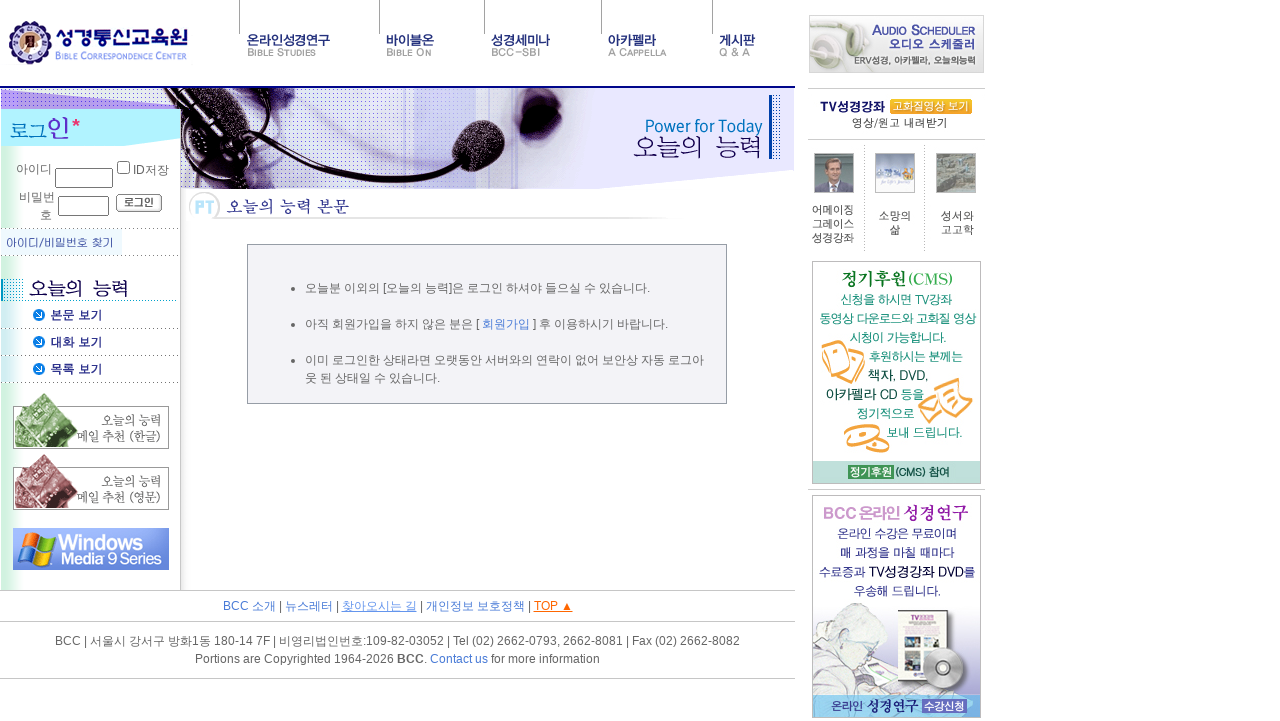

--- FILE ---
content_type: text/html
request_url: http://old.bible.kr/BCC/power/power_content_view.php?item=body&view_date=2004-05-22
body_size: 19333
content:
<HTML>
	<HEAD>
		<TITLE>▒ BIBLE.KR - BCC(성경통신교육원) ▒ </TITLE>
		<META http-equiv=Content-Type content="text/html; charset=euc-kr">
		<LINK rel='stylesheet' href="../conf/common_css.css" type='text/css'>
		<!--2006-02-06
		<SCRIPT LANGUAGE='JavaScript' SRC='../conf/common.js'></SCRIPT>
		-->
		<SCRIPT LANGUAGE='JavaScript' SRC='../conf/common_menulayer.js'></SCRIPT>
		<SCRIPT LANGUAGE='JavaScript' SRC='../conf/common_login.js'></SCRIPT>
<SCRIPT LANGUAGE='JavaScript' SRC='../conf/common.js'></SCRIPT>
	</HEAD>
	<BODY bgcolor='#FFFFFF' text='#333333' leftmargin='0' topmargin='0' marginwidth='0' marginheight='0' onLoad="idCheck()" oncontextmenu='alert("로그인 후 사용하십시오. \n&nbsp;&nbsp;Please login first.");return false;' ondragstart='return false'  onselectstart='return false'>
				<!--2006-01-20-->
				<TABLE width='795' CELLPADDING='0' CELLSPACING='0' BORDER='0' valign=top>
					<TR>
						<TD valign=top><!--2006-01-20-->
							<TABLE width='795' CELLPADDING='0' CELLSPACING='0' BORDER='0'>
								<TR>
									<TD width=189><A href='http://old.bible.kr' target='_parent'><IMG src='../images/logo.gif' width=189 height=86 border=0></A></TD>
									<TD width=606 align=right>





<table CELLPADDING='0' CELLSPACING='0' BORDER='0'>
<tr>
<td height='86'>
<img src='../images/top/main_menu1-1.gif' width='143' height='86' border='0' id='MENU1' style='filter:blendTrans(duration=0.1)' usemap='#imgmap1' name='MENU1' onmouseover="this.src='../images/top/main_menu1-2.gif';" onmouseout="this.src='../images/top/main_menu1-1.gif'">
<map name='imgmap1'>
<!--	<area alt='' title='온라인성경연구' shape='rect' coords='50,5,150,34' href=''>-->
	<area alt='' title='Online Bible Studies' shape='rect' coords='50,35,110,50' href='../study/study_list.php?list_id=1' onmouseover="document.getElementById('MENU1').src='../images/top/main_menu1-2.gif';" onmouseout="document.getElementById('MENU1').src='../images/top/main_menu1-1.gif'">
	<area alt='' title='TV Bible Studies' shape='rect' coords='50,50,110,65' href='../video/video_list.php?list_id=38' onmouseover="document.getElementById('MENU1').src='../images/top/main_menu1-2.gif';" onmouseout="document.getElementById('MENU1').src='../images/top/main_menu1-1.gif'">
	<area alt='' title='e-Library' shape='rect' coords='50,65,110,80' href='../library/lib_online_list.php?code=bible&span_id=menu01' onmouseover="document.getElementById('MENU1').src='../images/top/main_menu1-2.gif';" onmouseout="document.getElementById('MENU1').src='../images/top/main_menu1-1.gif'">
</map> 
</td>
<td height='86'>
<img src='../images/top/main_menu2-1.gif' width='105' height='86' border='0' id='MENU2' style='filter:blendTrans(duration=0.1)' usemap='#imgmap2' name='MENU2' onmouseover="this.src='../images/top/main_menu2-2.gif'" onmouseout="this.src='../images/top/main_menu2-1.gif'">
<map name='imgmap2'>
<!--	<area alt='' title='바이블온' shape='rect' coords='47,5,110,34' href=''>-->
	<area alt='' title='Easy-to-Read Version' shape='rect' coords='47,35,110,50' href='../erv/' onmouseover="document.getElementById('MENU2').src='../images/top/main_menu2-2.gif';" onmouseout="document.getElementById('MENU2').src='../images/top/main_menu2-1.gif'">
	<area alt='' title='Power for Today' shape='rect' coords='47,50,110,65' href='../power/power_content_view.php?item=body' onmouseover="document.getElementById('MENU2').src='../images/top/main_menu2-2.gif';" onmouseout="document.getElementById('MENU2').src='../images/top/main_menu2-1.gif'">
	<area alt='' title='Bible Studies for Kids' shape='rect' coords='47,65,110,80' href='../kids/kids_story_intro.php?span_id=menu01' onmouseover="document.getElementById('MENU2').src='../images/top/main_menu2-2.gif';" onmouseout="document.getElementById('MENU2').src='../images/top/main_menu2-1.gif'">
</map> 
</td>
<td height='86'>
<img src='../images/top/main_menu3-1.gif' width='116' height='86' border='0' id='MENU3' style='filter:blendTrans(duration=0.1)' usemap='#imgmap3' name='MENU3' onmouseover="this.src='../images/top/main_menu3-2.gif'" onmouseout="this.src='../images/top/main_menu3-1.gif'">
<map name='imgmap3'>
<!--	<area alt='' title='성경세미나' shape='rect' coords='47,5,122,34' href=''>-->
	<area alt='' title='About BCC' shape='rect' coords='47,35,122,50' href='../about.php' onmouseover="document.getElementById('MENU3').src='../images/top/main_menu3-2.gif';"  onmouseout="document.getElementById('MENU3').src='../images/top/main_menu3-1.gif'">
	<area alt='' title='BCC-Seoul Bible Institute' shape='rect' coords='47,50,122,65' href='../sibi/sibi_intro.php' onmouseover="document.getElementById('MENU3').src='../images/top/main_menu3-2.gif';"  onmouseout="document.getElementById('MENU3').src='../images/top/main_menu3-1.gif'">
	<area alt='' title='BCC Winter School' shape='rect' coords='47,65,122,80' href='../winter_school/wschool_intro.php' onmouseover="document.getElementById('MENU3').src='../images/top/main_menu3-2.gif';" onmouseout="document.getElementById('MENU3').src='../images/top/main_menu3-1.gif'">
</map> 
</td>
<td height='86'>
<img src='../images/top/main_menu4-1.gif' width='123' height='86' border='0' id='MENU4' style='filter:blendTrans(duration=0.1)' usemap='#imgmap4' name='MENU4' onmouseover="this.src='../images/top/main_menu4-2.gif'" onmouseout="this.src='../images/top/main_menu4-1.gif'">
<map name='imgmap4'>
<!--	<area alt='' title='아카펠라' shape='rect' coords='48,5,120,34' href=''>-->
	<area alt='' title='A Capella Songs' shape='rect' coords='48,35,120,50' href='../acappella/acappella_list.php?code=E01' onmouseover="document.getElementById('MENU4').src='../images/top/main_menu4-2.gif';" onmouseout="document.getElementById('MENU4').src='../images/top/main_menu4-1.gif'">
	<area alt='' title='Share U Created A Capella Songs' shape='rect' coords='48,50,120,65' onmouseover="document.getElementById('MENU4').src='../images/top/main_menu4-2.gif';" onmouseout="document.getElementById('MENU4').src='../images/top/main_menu4-1.gif'">
	<area alt='' title='e-Cards' shape='rect' coords='48,65,120,80' href='../card/card_list.php?code=song' onmouseover="document.getElementById('MENU4').src='../images/top/main_menu4-2.gif';" onmouseout="document.getElementById('MENU4').src='../images/top/main_menu4-1.gif'">
</map> 
</td>
<td height='86'>
<img src='../images/top/main_menu5-1.gif' width='119' height='86' border='0' id='MENU5' style='filter:blendTrans(duration=0.1)' usemap='#imgmap5' name='MENU5' onmouseover="this.src='../images/top/main_menu5-2.gif'" onmouseout="this.src='../images/top/main_menu5-1.gif'">
<map name='imgmap5'>
<!--	<area alt='' title='게시판' shape='rect' coords='36,5,96,34' href=''>-->
	<area alt='' title='Questions & Answers' shape='rect' coords='36,35,96,50' href='../board/bibleqna_list.php' onmouseover="document.getElementById('MENU5').src='../images/top/main_menu5-2.gif';" onmouseout="document.getElementById('MENU5').src='../images/top/main_menu5-1.gif'">
	<area alt='' title='Message Board' shape='rect' coords='36,50,96,65' href='../databoard/bbs_list.php?bd_code=freeboard' onmouseover="document.getElementById('MENU5').src='../images/top/main_menu5-2.gif';" onmouseout="document.getElementById('MENU5').src='../images/top/main_menu5-1.gif'">
	<area alt='' title='My Scrapbook' shape='rect' coords='36,65,96,80' onmouseover="document.getElementById('MENU5').src='../images/top/main_menu5-2.gif';" onmouseout="document.getElementById('MENU5').src='../images/top/main_menu5-1.gif'">
</map> 
</td>
</tr></table>


									</TD>
								</TR>
<TR><TD bgColor='#00068b' height=2 colspan=2></TD></TR>
<TR><TD colspan=2 width=100% align=center cellpadding=0 cellspacing=0 valign=top>
<TABLE width=792 align=center cellpadding=0 cellspacing=0>
<TR>
    <TD width='179' background='../images/submenu_bg.gif' valign=top><IMG src='../images/power/power_login.gif'>
<FORM method=post name=login action='/BCC/power/power_content_view.php' onSubmit='return CheckLogin()' style='margin:2; padding:2;'>
<INPUT type=hidden name=login value='ok'>
<TABLE border=0 cellPadding=0 cellSpacing=0 width='100%'>
<TR>
    <TD height=30 width=55 align=right>아이디&nbsp;</TD>
    <TD height=30 width=55>&nbsp;<INPUT type=text maxLength=15 name=userid size=6 style='font-size:9pt;' tabindex=1></TD>
    <TD height=30 width=64><INPUT type='Checkbox' name='idsave' onclick='warningMsg();' align='absmiddle' tabindex=4>ID저장</TD></TR>
<TR>
    <TD height=30 align=right>비밀번호&nbsp;</TD>
    <TD height=30>&nbsp;<INPUT type=password maxLength=15 name=userpw size=5 style='font-size:9pt;' tabindex=2></TD>
    <TD height=30>&nbsp;<INPUT type=image height=18 src='../images/button_login.gif' width=46 tabindex=3></TD></TR>
</TABLE>
</FORM>
<TABLE border=0 cellPadding=0 cellSpacing=0 width='100%'>
<TR><TD colspan=2 height=1 background='../images/vertical_line.gif'></TD></TR>
<TR><!--TD align=right><A href='../user/user_join.php' onfocus=this.blur()><IMG src='../images/member_join.gif' border=0></a></TD-->
	<TD><A href='../user/search_myinfo.php' onfocus=this.blur()><IMG src='../images/id_search.gif' border=0></a></TD></TR>
<TR><TD colspan=2 height=1 background='../images/vertical_line.gif'></TD></TR>
</TABLE>
<TABLE style='text-align:justify;' width=179 border=0 cellpadding='0' cellspacing='0'>
<TR><TD height=22></TD></TR>
<TR><TD height=24><IMG src='../images/power/power_title.gif'></TD></TR>
<TR><TD><A href='../power/power_content_view.php?item=body' onfocus=this.blur()><IMG src='../images/power/power_menu01.gif' border=0></A></TD></TR>
<TR><TD background='../images/submenu_line.gif' height=1></TD></TR>
<TR><TD><A href='../power/power_content_view.php?item=dv' onfocus=this.blur()><IMG src='../images/power/power_menu02.gif' border=0></A></TD></TR>
<TR><TD background='../images/submenu_line.gif' height=1></TD></TR>
<TR><TD><A href='../power/power_calendar.php?item=body&view_month=' onfocus=this.blur()><IMG src='../images/power/power_menu04.gif' border=0></A></TD></TR>
<TR><TD background='../images/submenu_line.gif' height=1></TD></TR>
<!--<TR><TD height=10></TD></TR>
<TR><TD height=150 align=center><A href='../donation/don_goods_detail.php?g_div=BOOK&g_code=PFT365'><IMG src='../images/pft_cover.jpg' width=140 border=0></a></TD></TR>
<TR><TD align=center><A href='../donation/don_goods_detail.php?g_div=BOOK&g_code=PFT365'><IMG border=0 src='../images/book_proposal.gif'></A></TD></TR>2009년 6월 2일 삭제-->
<TR><TD height=10></TD></TR>
<TR><TD align=center><IMG src='../images/power/power_banner01.gif' class='hand' onClick="javascript:window.open('../power/power_mail_form.php?view_date=2004-05-22&try=kr', 'mailer_window', 'toolbar=no,scrollbars=yes,directories=no,status=no,menubar=no,resizable=no,left=400,top=5,width=482,height=640')";></TD></TR>
<TR><TD height=5></TD></TR>
<TR><TD align=center><IMG src='../images/power/power_banner02.gif' class='hand' onClick="javascript:window.open('../power/power_mail_form.php?view_date=2004-05-22&try=en', 'mailer_window', 'toolbar=no,scrollbars=yes,directories=no,status=no,menubar=no,resizable=no,left=400,top=5,width=482,height=640')";></TD></TR>
<TR><TD height=18></TD></TR>
<TR><TD align=center><A 
href='http://www.microsoft.com/windows/windowsmedia/download/default.asp' target='_blank'><IMG src='../images/ban_winmedia.gif' border=0></A></TD></TR>
<TR><TD height=20></TD></TR></TABLE>
</TD>
<TD width='611' valign=top background='../images/basic_bg.gif' align=center><IMG src='../images/power/power_img.gif' border=0>
		<TABLE width='100%' border='0' cellspacing='0' cellpadding='0' valign=top>
			<TR>
				<TD>&nbsp;&nbsp;<IMG src='../images/power/power_head01.gif'></TD></TR>
		</TABLE>
<BR>
<TABLE border=0 width=480 align=center cellpadding=1 cellspacing=1 bgcolor='#969DA6'>
<TR><TD width=480 bgcolor='#F3F3F7' align=center>
    <TABLE width=450>
    <TR><TD><BR>
	<UL>
		<LI>오늘분 이외의 [오늘의 능력]은 로그인 하셔야 들으실 수 있습니다. <BR><BR>
		<LI>아직 회원가입을 하지 않은 분은 [ <A href='../user/user_join.php' class='text_td'>회원가입</a> ] 후 이용하시기 바랍니다. <BR><BR>
		<LI>이미 로그인한 상태라면 오랫동안 서버와의 연락이 없어 보안상 자동 로그아웃 된 상태일 수 있습니다.
	</UL> </TD></TR>
	</TABLE></TD></TR>
</TABLE><BR>
							</TD>
						</TR>
					</TABLE>
				</TD>
			</TR>
			<TR>
				<TD colspan=2 height=1 bgColor='#c6c6c6'></TD></TR>
			<TR>
				<TD colspan=2 height=30  align=center>
					<A href='../about.php' class='text_td'>BCC 소개</FONT></A> | 
					<A href='../news_letter/news_list.php' class='text_td'>뉴스레터</A> | 
					<A href ='http://old.bible.kr/BCC/maps.php'><FONT color='#6495ed'>찾아오시는 길</FONT></A> | 
					<A href='../security.php' class='text_td'>개인정보 보호정책</A> |
					<A href='#top'><FONT color='#ff6600'>TOP ▲</FONT></A></TD>
			</TR>
			<TR><TD colspan=2 height=1 bgColor='#c6c6c6'></TD></TR>
			<TR><TD colspan=2 height=10></TD></TR>
			<TR><TD colspan=2 width='790' align=center>
					BCC | 서울시 강서구 방화1동 180-14 7F | 비영리법인번호:109-82-03052 | Tel (02) 2662-0793, 2662-8081 | Fax (02) 2662-8082<BR>
				Portions are Copyrighted 1964-2026 <b>BCC</b>. <A href='#' onClick="javascript:window.open('../webmaster_mail.php','bccMail','toolbar=no,scrollbars=no,directories=no,status=no,menubar=no,resizable=no,left=0,top=0,width=640,height=550');" class='text_td'>Contact us</A> for more information </TD></TR>
			<TR>
					<TD height=10  colspan='2'></TD></TR>
			<TR><TD colspan=2 height=1 bgColor='#c6c6c6'></TD></TR>
		</TABLE>
		</TD>
		<TD valign=top>
			<TABLE cellspacing='0' cellpadding='0' border='0' width=190>
				<TR height=15>
					<TD></TD>
					<TD></TD>
				</TR>
				<TR valign=top>
					<TD width=5></TD>
					<TD>
						<TABLE cellspacing='0' cellpadding='0' border='0' width='100%'>
							<!--
							<TR align=center bgcolor='#CCCCCC'  height=1>
								<TD colspan=3 align=center>
								</TD>
							</TR>
							<TR align=center height=5>
								<TD colspan=3 align=center>
								</TD>
							</TR>
							-->
			<!-- 오디오 스케줄러 -->
							<TR align=center>
								<TD colspan=3 align=center><a href='#' onclick="alert('로그인 후 사용하십시오. \n&nbsp;&nbsp;Please login first.');"><IMG SRC = '../images/main/main_player_banner.jpg' border=0></A>						</TD>
							</TR>
							<TR align=center height=15>
								<TD colspan=3 align=center>
								</TD>
							</TR>
							<TR align=center bgcolor='#CCCCCC'  height=1>
								<TD colspan=3 align=center>
								</TD>
							</TR>
							<TR align=center height=5>
								<TD colspan=3 align=center>
								</TD>
							</TR>
			<!-- 우측 여백 TV 성경강좌 동영상 배너 -->
							<TR align=center>
								<TD colspan=3 align=center><A HREF='#' onClick="VideoPlayer('kind=31&title=그리스도인의 사명 (13/13)&view=ag_1118.wmv&quality=&chapter=13', '..')"><IMG SRC = '../images/main/R_extention_top.gif' border=0></A>
								</TD>
							</TR>
							<TR align=center height=5>
								<TD colspan=3 align=center>
								</TD>
							</TR>
							<TR align=center bgcolor='#CCCCCC'  height=1>
								<TD colspan=3 align=center>
								</TD>
							</TR>
							<TR align=center height=5>
								<TD colspan=3 align=center>
								</TD>
							</TR>
							<TR align=center>
								<TD>
									<A href='../video/video_list.php?list_id=36'><IMG SRC = '../images/main/R_extention_01.gif' border=0></A>
								</TD>
								<TD>
									<A href='../video/video_list.php?list_id=51'><IMG SRC = '../images/main/R_extention_02.gif' border=0></A>
								</TD>
								<TD>
									<A href='../video/video_list.php?list_id=41'><IMG SRC = '../images/main/R_extention_03.gif' border=0></A>
								</TD>
							</TR>
							<TR align=center height=5>
								<TD colspan=3 align=center>
								</TD>
							</TR>
<!-- 메일링 리스트 신청 해지 -->

							<TR>
								<TD colspan=3 align=center height=5 >
									<!--#test-->
								</TD>
							</TR>		
							<TR align=center>
								<TD colspan=3>
<!-- CMS 정기 후원 배너 --> 
									<TABLE WIDTH=169 BORDER=0 CELLPADDING=0 CELLSPACING=0>
										<TR>
											<TD>
												<A href='../donation/don_apply.php'><IMG SRC='../images/main/banner_cms.jpg' WIDTH=169 HEIGHT=223 BORDER=0></TD></A>
										</TR>
									</TABLE>
									
									<!-- 잠시 가려둠
									<TABLE WIDTH=169 BORDER=0 CELLPADDING=0 CELLSPACING=0>
										<TR>
											<TD COLSPAN=3>
												<IMG SRC='../images/main/banner_cms_01.gif' WIDTH=169 HEIGHT=196 ALT=''></TD>
										</TR>
										<TR>
											<TD>
												<IMG SRC='../images/main/banner_cms_02.gif' WIDTH=8 HEIGHT=20 ALT=''></TD>
											<TD>
												<A href='../donation/don_apply.php'><IMG SRC='../images/main/banner_cms_03.gif' WIDTH=153 HEIGHT=20 BORDER=0></TD></A>
											<TD>
												<IMG SRC='../images/main/banner_cms_04.gif' WIDTH=8 HEIGHT=20 ALT=''></TD>
										</TR>
										<TR>
											<TD COLSPAN=3>
												<IMG SRC='../images/main/banner_cms_05.gif' WIDTH=169 HEIGHT=7 ALT=''></TD>
										</TR>
									</TABLE>
									-->

								</TD>
							</TR>
							<TR align=center height=5>
								<TD colspan=3 align=center>
								</TD>
							</TR>
							<TR align=center bgcolor='#CCCCCC'  height=1>
								<TD colspan=3 align=center>
								</TD>
							</TR>
							<TR align=center height=5>
								<TD colspan=3 align=center>
								</TD>
							</TR>
						</TABLE>
					</TD>
				</TR>
				
<!-- 온라인 성경 연구 배너 -->
				<TR>
					<TD width=20></TD>
					<TD align=center>
						<TABLE WIDTH=169 BORDER=0 CELLPADDING=0 CELLSPACING=0>
										<TR>
											<TD>
												<A href='../study/bible_study_intro.php'><IMG SRC='../images/main/banner_bs.jpg' WIDTH=169 HEIGHT=223 BORDER=0></TD></A>
										</TR>
						</TABLE>								

						<!-- 동영상 추천 메일
						<TABLE WIDTH=169 BORDER=0 CELLPADDING=0 CELLSPACING=0>
							<TR>
								<TD>
									<IMG SRC='../images/main/tv_email_01.gif' WIDTH=169 HEIGHT=18 ALT=''></TD>
							</TR>
							<TR>
								<TD>
									<IMG SRC='../images/main/tv_email_02.gif' WIDTH=169 HEIGHT=78 ALT=''></TD>
							</TR>
							<TR>
								<TD>
									<IMG SRC='../images/main/tv_email_03.gif' WIDTH=169 HEIGHT=95 ALT=''></TD>
							</TR>
							<TR>
								<TD>
									<A href='#' onClick="javascript:window.open('../video/video_mail_view.php?kind=37','mailer_window', 'toolbar=no,scrollbars=no,directories=no,status=no,menubar=no,resizable=no,left=400,top=5,width=500,height=513');"><IMG SRC='../images/main/tv_email_04.gif' WIDTH=169 HEIGHT=32 border=0></A></TD>
							</TR>
							<TR>
								<TD>
									<IMG SRC='../images/main/tv_email_05.gif' WIDTH=169 HEIGHT=6></TD>
							</TR>
						</TABLE>
						--->

					</TD>
				</TR>
			</TABLE>
		</TD>
	</TR>
</TABLE>
<script language=javascript type='text/javascript'>
function Unity_Audio_Player(s_count){
	if(s_count>0){
		window.open('..','Unity_Audio_Player','location=no,toolbar=no,scrollbars=no,status=no,resizable=no,directories=no,menubar=no,width=302,height=102');
	}else{
		alert('통합 오디오 플레이어를 설정하십시오.');
		document.location.href='../user/user_schedulers.php';
	}
}
</script>
<script src='http://www.google-analytics.com/urchin.js' type='text/javascript'>
</script>
<script type='text/javascript'>
_uacct = 'UA-3136700-1';
urchinTracker();
</script>
</BODY>
</HTML>

--- FILE ---
content_type: text/css
request_url: http://old.bible.kr/BCC/conf/common_css.css
body_size: 10262
content:
td {
	font-family: "Arial","굴림","verdana";
	font-size: 12px;
	line-height: 14pt;
	color: #666666;
}
BODY 
{
    scrollbar-face-color: #F8F8F9; scrollbar-shadow-color: #DADAF2; 
	scrollbar-highlight-color: #DADAF2; scrollbar-3dlight-color: #FFFFFF; 
	scrollbar-darkshadow-color: #F8F8F9; scrollbar-track-color: #FFFFFF; 
	scrollbar-arrow-color: #DADAF2 
}
@font-face {
	font-family: verdana;
	font-style:  normal;
	font-weight: normal;
	src: url(http://old.bible.kr/BCC/conf/VERDANA0.eot);
}

A:link    {FONT-size:12px; TEXT-DECORATION:underline; font-family: "Arial", "verdana","굴림"; color:#666666}
A:visited {FONT-size:12px; TEXT-DECORATION:underline; font-family: "Arial", "verdana","굴림"; color:#666666}
A:active  {FONT-size:12px; TEXT-DECORATION:underline; font-family: "Arial", "verdana","굴림"; color:#666666}
A:hover   {FONT-size:12px; TEXT-DECORATION:underline; font-family: "Arial", "verdana","굴림"; color:#497BD7}

.text_td { TEXT-DECORATION:none; font-family: "Arial", "굴림", "verdana"; font-size: 12px; color: #666666; line-height: 14pt; }
.text_td:link { TEXT-DECORATION:none; font-family: "Arial", "굴림", "verdana"; color:#497BD7; line-height: 14pt; }
.text_td:active { TEXT-DECORATION:none; font-family: "Arial", "굴림", "verdana"; color:#497BD7; line-height: 14pt; }
.text_td:visited { TEXT-DECORATION:none; font-family: "Arial", "굴림", "verdana"; color:#497BD7; line-height: 14pt; }
.text_td:hover {TEXT-DECORATION:underline;font-family: "Arial", "굴림", "verdana";  color:#497BD7; line-height: 14pt; }

.text_j { TEXT-DECORATION:none;font-family:"Arial","굴림","verdana";font-size: 12px; color:#666666; line-height:16pt; text-align:justify;}
.text_j:link { TEXT-DECORATION:none;font-family: "Arial", "굴림", "verdana"; color:#666666; line-height: 16pt; text-align:justify; }
.text_j:active { TEXT-DECORATION:none; font-family: "Arial", "굴림", "verdana"; color:#666666; line-height: 16pt; text-align:justify; }
.text_j:visited { TEXT-DECORATION:none; font-family: "Arial", "굴림", "verdana"; color:#666666; line-height: 16pt; text-align:justify; }
.text_j:hover {TEXT-DECORATION:underline; font-family: "Arial", "굴림", "verdana"; color:#497BD7; line-height: 16pt; text-align:justify; }

.main_j { TEXT-DECORATION:none;font-family:"돋움","Arial","verdana";font-size: 12px; color:#666666; line-height:14pt; text-align:justify;}
.main_j:link { TEXT-DECORATION:none;font-family: "돋움","Arial", "verdana"; color:#666666; line-height: 14pt; text-align:justify; }
.main_j:active { TEXT-DECORATION:none; font-family: "돋움","Arial", "verdana"; color:#666666; line-height: 14pt; text-align:justify; }
.main_j:visited { TEXT-DECORATION:none; font-family: "돋움","Arial", "verdana"; color:#666666; line-height: 14pt; text-align:justify; }
.main_j:hover {TEXT-DECORATION:underline; font-family: "돋움","Arial", "verdana"; color:#497BD7; line-height: 14pt; text-align:justify; }

.text_m { TEXT-DECORATION:none; font-family: Arial, verdana, Helvetica, sans-serif; font-size:12px; color: #333333; font-weight:bold; }
.text_m:link { TEXT-DECORATION:none; font-family: Arial, verdana, Helvetica, sans-serif; color:#333333; font-weight:bold; }
.text_m:active { TEXT-DECORATION:none; font-family: Arial, verdana, Helvetica, sans-serif; color:#333333; font-weight:bold; }
.text_m:visited { TEXT-DECORATION:none; font-family: Arial, verdana, Helvetica, sans-serif; color:#333333; font-weight:bold; }
.text_m:hover {TEXT-DECORATION:underline; font-family: Arial, verdana, Helvetica, sans-serif; color:#497BD7; font-weight:bold; }

.text_b { TEXT-DECORATION:none; font-family: Arial, verdana, Helvetica, sans-serif; font-size:15px; color: #333333; font-weight:bold; }
.text_b:link { TEXT-DECORATION:none; font-family: Arial, verdana, Helvetica, sans-serif; color:#333333; font-weight:bold; }
.text_b:active { TEXT-DECORATION:none; font-family: Arial, verdana, Helvetica, sans-serif; color:#333333; font-weight:bold; }
.text_b:visited { TEXT-DECORATION:none; font-family: Arial, verdana, Helvetica, sans-serif; color:#333333; font-weight:bold; }
.text_b:hover {TEXT-DECORATION:underline; font-family: Arial, verdana, Helvetica, sans-serif; color:#497BD7; font-weight:bold; }

.text_study { font-family: "Arial", "굴림", "verdana"; font-size: 12px; color: #1e8c9d; line-height: 18px; text-align:justify; }
.text_study:link { TEXT-DECORATION:none; font-family: "Arial", "굴림", "verdana";  color:#1e8c9d; text-align:justify; }
.text_study:active { TEXT-DECORATION:none; font-family: "Arial", "굴림", "verdana";  color:#1e8c9d; text-align:justify; }
.text_study:visited { TEXT-DECORATION:none; font-family: "Arial", "굴림", "verdana";  color:#1e8c9d; text-align:justify; }
.text_study:hover {TEXT-DECORATION:underline; font-family: "Arial", "굴림", "verdana";  color:#497BD7; text-align:justify; }

.text_brown { font-family: "Arial", "굴림", "verdana"; font-size: 12px; color: #996633; line-height: 18px; }
.text_brown:link { TEXT-DECORATION:none; font-family: "Arial", "굴림", "verdana";  color:#996633;}
.text_brown:active { TEXT-DECORATION:none; font-family: "Arial", "굴림", "verdana";  color:#996633; }
.text_brown:visited { TEXT-DECORATION:none; font-family: "Arial", "굴림", "verdana";  color:#996633; }
.text_brown:hover {TEXT-DECORATION:underline; font-family: "Arial", "굴림", "verdana";  color:#497BD7;}


.sub_title { font-family: "Arial", "굴림", "verdana"; font-size: 12px; color: #996633; line-height: 14pt; font-weight:bold;}
.sub_title:link { TEXT-DECORATION:none; font-family: "Arial", "굴림", "verdana";  color:#996633; font-weight:bold;}
.sub_title:active { TEXT-DECORATION:none; font-family: "Arial", "굴림", "verdana";  color:#996633;  font-weight:bold;}
.sub_title:visited { TEXT-DECORATION:none; font-family: "Arial", "굴림", "verdana";  color:#996633; font-weight:bold;}
.sub_title:hover {TEXT-DECORATION:underline; font-family: "Arial", "굴림", "verdana";  color:#497BD7; font-weight:bold;}

.textgreen { TEXT-DECORATION:none; font-family: "Arial", "굴림", "verdana"; font-size: 12px; line-height: 14pt; color: #1E8C9D;}
.textgreen:link { TEXT-DECORATION:none; font-family: "Arial", "굴림", "verdana"; color: #1E8C9D;}
.textgreen:active { TEXT-DECORATION:none; font-family: "Arial", "굴림", "verdana"; color: #1E8C9D; }
.textgreen:visited { TEXT-DECORATION:none; font-family: "Arial", "굴림", "verdana"; color: #1E8C9D;}
.textgreen:hover { TEXT-DECORATION:underline; font-family: "Arial", "굴림", "verdana";  color:#497BD7; }

.text_ss { TEXT-DECORATION:none; font-family: Arial, "굴림", verdana, Helvetica, sans-serif; font-size:9px; line-height: 14pt; color: #888888;}
.text_ns { TEXT-DECORATION:none; font-family: Arial, "굴림", verdana, Helvetica, sans-serif; font-size:9px; line-height: 10pt; color: #888888;}

.text_s { TEXT-DECORATION:none; font-family: Arial, "굴림", verdana, Helvetica, sans-serif; font-size:11px; color: #666666;}
.text_s:link { TEXT-DECORATION:none; font-family: Arial, "굴림", verdana, Helvetica, sans-serif; font-size:11px; color:#666666; }
.text_s:active { TEXT-DECORATION:none; font-family: Arial, "굴림", verdana, Helvetica, sans-serif; font-size:11px; color:#666666; }
.text_s:visited { TEXT-DECORATION:none; font-family: Arial, "굴림", verdana, Helvetica, sans-serif; font-size:11px; color:#666666;}
.text_s:hover {TEXT-DECORATION:underline; font-family: Arial, "굴림", verdana, Helvetica, sans-serif; font-size:11px; color:#497BD7; }

.text_ks { TEXT-DECORATION:none; font-family: "돋움", Arial, verdana, Helvetica, sans-serif; font-size:11px; color: #666666;}
.text_ks:link { TEXT-DECORATION:none; font-family: "돋움", Arial, verdana, Helvetica, sans-serif; font-size:11px; color:#666666; }
.text_ks:active { TEXT-DECORATION:none; font-family: "돋움", Arial, verdana, Helvetica, sans-serif; font-size:11px; color:#666666; }
.text_ks:visited { TEXT-DECORATION:none; font-family: "돋움", Arial, verdana, Helvetica, sans-serif; font-size:11px; color:#666666;}
.text_ks:hover {TEXT-DECORATION:underline; font-family: "돋움", Arial, verdana, Helvetica, sans-serif; font-size:11px; color:#497BD7; }

.textwhite { font-family: "Arial", "굴림", "verdana"; font-size: 9pt; font-weight:bold; line-height: 13pt; color: #FFFFFF;}
.textbrown { font-family: "Arial", "굴림", "verdana"; font-size: 12px; line-height: 13pt; color: #996633;}
.textgreen { font-family: "Arial", "굴림", "verdana"; font-size: 12px; line-height: 13pt; color: #1E8C9D;}
.textred { font-family: "Arial", "굴림", "verdana"; font-size: 12px; line-height: 13pt; color: #FF6633;}

.word_kr {font-family:돋움;font-size:11px; color:#666666; letter-spacing:-1px;}
.poem {font-family:verdana;font-size:12px;color:#666666; line-height:13pt;}

.box_gray  { font-family:"Arial", "굴림", "verdana"; font-size: 12px; color: #666666; border: 1px solid #bbbbbb; padding-right:3px; 
             position:middle; }
.box_green { color:#666666; font-family: "Verdana", "Arial", "Helvetica", "sans-serif", "굴림"; font-size: 12px; background-color:#EFF9FE; 
             border:1 solid #CCDDDD; position:middle; padding-right:3px; } 
.box_study  { font-family:"Arial", "굴림", "verdana"; font-size: 12px; color: #666666; border: 1px solid #bbbbbb; padding-right:3px; 
             position:middle; }
.box_white { font-family: "Arial", "Helvetica", "Verdana", "sans-serif"; font-size: 12px; color: #666666; border: 0 solid #FFFFFF;
	         padding-right: 3px;	position:middle; }
.box_order { font-family:"verdana", "Arial", "굴림"; font-size: 12px; color: #666666; background-color:#F3F3F7; border: 0px position:middle; }

.input_right { font-family:"verdana", "Arial", "굴림"; font-size: 12px; color: #666666; border: 1px solid #bbbbbb; padding-right:3px;
             position:middle; text-align:right; }
.input_gray  { font-family:"Arial", "굴림", "verdana"; font-size: 12px; color: #666666; border: 1px solid #bbbbbb; padding-right:3px; 
             position:middle; }
.input_white  { font-family:"Arial", "굴림", "verdana"; font-size: 12px; color: #666666; border: 1px solid #bbbbbb; padding-right:3px; 
             position:middle; background:white; }

.hand { cursor:hand } 
.in_button { font-family: "verdana", "Helvetica", "Arial", "sans-serif"; color:#333333; font-size: 9pt; background-color:#FFCC99; border:1 solid #bbbbbb; cursor:hand }


--- FILE ---
content_type: application/javascript
request_url: http://old.bible.kr/BCC/conf/common_login.js
body_size: 1763
content:
<!--
function color(color)
{
document.forms[0].userid.style.background=color
document.forms[0].userpw.style.background=color
}

function warningMsg()
{
	if (document.login.idsave.checked == true)
		alert("학교, 학원, PC방 처럼 컴퓨터를 공동으로 사용하는 환경에서는\n타인에게 정보가 공개될 수 있으므로 ID 저장을 설정하지 않는 것이\n좋습니다.");

}
function idCheck()
{
	if(cookieVal("idsave") == "on")
	{
		var loginid = cookieVal("loginid");
		document.login.idsave.checked = true;	
		document.login.userid.value = loginid; 	
	}
	else { }
		
}

function cookieVal(cookieName)
{
   thisCookie = document.cookie.split("; ");
   for(i=0; i<thisCookie.length; i++)
   {
     if(cookieName == thisCookie[i].split("=")[0])
       return thisCookie[i].split("=")[1]
   }
   return "x"
} 


function SaveID() {
  var id;
  id = document.login.userid.value; 	

  var todayDate = new Date();
  todayDate.setDate(todayDate.getDate() + 365);
  
  document.cookie = "idsave=on; domain=.bible.or.kr; " + "; expires=" + todayDate.toGMTString();
  document.cookie = "loginid=" + id + "; domain=.bible.or.kr; " + "; expires=" + todayDate.toGMTString();
}

function UnSaveID() {
  var todayDate = new Date();
  todayDate.setDate(todayDate.getDate() + 365);
  
  document.cookie = "idsave=off; domain=.bible.or.kr" + "; expires=" + todayDate.toGMTString();
  document.cookie = "loginid=; domain=.bible.or.kr" + "; expires=" + todayDate.toGMTString();
}

function CheckLogin(tryNo) {
	if (document.login.userid.value.length == 0) {
		alert("아이디를 입력하세요");
		return false;
	}
  	else if (document.login.userpw.value.length == 0) {
		alert("비밀번호를 입력하세요");
		return false;
	}
	if (document.login.idsave.checked == true)
		SaveID();
	else
		UnSaveID();
return;
}
//-->


--- FILE ---
content_type: application/javascript
request_url: http://old.bible.kr/BCC/conf/common.js
body_size: 12524
content:
function autoMove(f1,f2,len) {
		
 if (f1.value.length >= len) {
	 f2.focus(); 
 }
}
function Alt_Close()
{
	alert("eeee");
	//window.close();
}

function OpenZipcode(ROOT){
	window.open(ROOT+"/post.php?form=form&zip1=zip1&zip2=zip2&address1=address1","ZipWin","width=400,height=250,toolbar=no,location=no,directories=no,status=no,menubar=no,scrollbars=yes,resizable=no");
}
function OpenZipcode2(ROOT){
	window.open(ROOT+"/post2.php?form=form&zip1=zip1&zip2=zip2&address1=address1","ZipWin","width=500,height=250,toolbar=no,location=no,directories=no,status=no,menubar=no,scrollbars=yes,resizable=no");
}

function ConfirmReset(f,fvalue)
{
   var reset_ok = confirm("처음부터 다시 작성하시겠습니까?");
   if (reset_ok == true) {
       f.reset();
	   fvalue.focus();
   }
}

function Confirm_OK(Msg, Move)
{
   var Msg, Move
   var confirm_ok = confirm(Msg);
   if (confirm_ok == true) {
       location.href=Move;
	}
}
function Confirm_OK2(Msg, obj)
{
   var Msg
   var confirm_ok = confirm(Msg);
   if (confirm_ok == true) {
       obj.submit();
	}
}
function OpenWindow_NO(name, move, left, top, width, height) {
	window.open(move, name, 'toolbar=no,scrollbars=no,directories=no,status=no,menubar=no,resizable=no,left='+left+',top='+top+',width='+width+',height='+height);
}

function Alert_Move(Msg, Move) 
{
	var Msg, Move;
	alert(Msg);
	location.href = Move;
}

function Alert_Opener_Move(Msg, Move){
	var Msg, Move
	alert(Msg);
	opener.location.href = Move;
	opener.focus();

}

function VideoPlayer(videoview, dir)
{
	var dir;
	var url = dir + "/video/video_player.php?" + videoview;
	if(videoview.length > 0) window.open(url, 'player_video_window', 'toolbar=no,scrollbars=no,directories=no,status=no,menubar=no,resizable=no,left=5,top=5,width=365,height=540');
}
/*bb*/
function VideoPlayer1(videoview, dir)
{
	var dir;
	var url = dir + "/video/video_player1.php?" + videoview;
	if(videoview.length > 0) window.open(url, 'player_video_window', 'toolbar=no,scrollbars=no,directories=no,status=no,menubar=no,resizable=no,left=5,top=5,width=365,height=495');
}
/*bb*/

/*function PowerPlayer(query, dir)
{
	var dir;
	var url = dir + "/power/power_player.php?" + query;
	if(query.length > 0) window.open(url, 'player_bible_window', 'toolbar=no,scrollbars=no,directories=no,status=no,menubar=no,resizable=no,left=70,top=70,width=320,height=134');
}*/

function PowerPlayer(query, dir)
{
	var dir;
	if(query.length > 0) window.open(dir + '/power/power.php?' + query,'player_bible_window','toolbar=no,scrollbars=no,status=no,resizable=no,directories=no,menubar=no,width=302,height=133'); 
}

function PowerPlayer2(query, dir)
{
	var dir;
	var url = dir + "/power/power.php?" + query;
	if(query.length > 0) window.open(url, 'player_bible_window', 'location=no,toolbar=no,scrollbars=no,status=no,resizable=no,directories=no,menubar=no,left=70,top=70,width=423,height=111');
}
function ERV_Player(query, dir)
{
	var dir;
	var url = dir + "/erv/erv_player.php?" + query;
	if(query.length > 0) window.open(url, 'erv_player_window', 'toolbar=no,scrollbars=no,directories=no,status=no,menubar=no,resizable=no,menubar=no,left=500,top=170,width=300,height=50');
}

function PowerOnAir(query, dir)
{
	var dir;
	var url = dir + "/power/power.php?" + query;
	var movedir = dir + "/power/power_content_view.php?item=body";

	if(query.length > 0) window.open(url, 'player_bible_window', 'toolbar=no,scrollbars=no,directories=no,status=no,menubar=no,resizable=no,left=70,top=70,width=320,height=134');

	parent.BCCbody.location.replace(movedir);
}

function MP3Down(kind, dir)
{
	var path;
	var url = dir + "/power/power_open_down.php?" + kind;
	if(kind.length > 0) location.href = url;
}

function ERV_MP3Down(kind, dir)
{
	var path;
	var url = dir + "/erv/erv_open_down.php?" + kind;
	if(kind.length > 0) location.href = url;
}

function Library_Down(kind, dir)
{
	var path;
	var url = dir + "/library/file_download.php?" + kind;
	if(kind.length > 0) location.href = url;
}

function TXT_Down(kind, dir)
{
	var url=dir+"/study_member/txt_down.php?"+kind;
	if(kind.length>0) location.href=url;
}

function Excel_Save(kind, dir)
{
	var path;
	var url = dir + "/study_member/sm_finishnum_excel.php?" + kind;
	if(kind.length > 0) location.href = url;
}

function MemberInfo(ROOT, Item, Cont)
{ 
	window.open(ROOT+'/conf/member_info_popup.php?try=view&item='+Item+'&cont='+Cont, 'member_info', 'toolbar=no,scrollbars=no,directories=no,status=no,menubar=no,resizable=no,width=390,height=340');
}

function maxLengthCheck(f,len) 
{
	if (f.value.length > len ) {
		alert ("메세지 입력은 "+len+"자 이내 입니다!!   ");
		f.focus();
	}
 return;
}

function CheckAll(f) 
{
   for (var i=0;i<f.elements.length;i++) {
      if (f.allbox.checked == true) {
          f.allbox.checked = true;
          f.elements[i].checked = true;
      }
      else {
          f.allbox.checked = false;
          f.elements[i].checked = false;
      }
   }
}

function Alert_WinClose(Msg) {
  alert (Msg);
  window.close();
}

function Notice_Preview(no, width, height) {
	var url = "preview.php?no="+no;
	window.open(url,'_editor_tb','staus=no, width='+width+', height='+height+',scrollbars=no,toolbar=no,menubar=no');
}

function Banner_Play (videoview, movedir) {

   var url = "./video/video_player.php?" + videoview;

   if(videoview.length > 0) {
	   window.open(url, 'player_video_window', 'toolbar=no,scrollbars=no,directories=no,status=no,menubar=no,resizable=no,left=5,top=5,width=365,height=495');
	   parent.BCCbody.location.replace(movedir);
   }
}

function move_opener_common(url) {
    opener.location.href = url;
	self.close();
	opener.focus();
}

function openWindow(anchor, options) {

	var args = '';

	if (typeof(options) == 'undefined') { var options = new Object(); }
	if (typeof(options.name) == 'undefined') { options.name = 'win' + Math.round(Math.random()*100000); }

	if (typeof(options.height) != 'undefined' && typeof(options.fullscreen) == 'undefined') {
		args += "height=" + options.height + ",";
	}

	if (typeof(options.width) != 'undefined' && typeof(options.fullscreen) == 'undefined') {
		args += "width=" + options.width + ",";
	}

	if (typeof(options.fullscreen) != 'undefined') {
		args += "width=" + screen.availWidth + ",";
		args += "height=" + screen.availHeight + ",";
	}

	if (typeof(options.center) == 'undefined') {
		options.x = 0;
		options.y = 0;
		args += "screenx=" + options.x + ",";
		args += "screeny=" + options.y + ",";
		args += "left=" + options.x + ",";
		args += "top=" + options.y + ",";
	}

	if (typeof(options.center) != 'undefined' && typeof(options.fullscreen) == 'undefined') {
		options.y=Math.floor((screen.availHeight-(options.height || screen.height))/2)-(screen.height-screen.availHeight);
		options.x=Math.floor((screen.availWidth-(options.width || screen.width))/2)-(screen.width-screen.availWidth);
		args += "screenx=" + options.x + ",";
		args += "screeny=" + options.y + ",";
		args += "left=" + options.x + ",";
		args += "top=" + options.y + ",";
	}

	if (typeof(options.scrollbars) != 'undefined') { args += "scrollbars=1,"; }
	if (typeof(options.menubar) != 'undefined') { args += "menubar=1,"; }
	if (typeof(options.locationbar) != 'undefined') { args += "location=1,"; }
	if (typeof(options.resizable) != 'undefined') { args += "resizable=1,"; }

	var win = window.open(anchor, options.name, args);
	return false;

}
function gor(argSel,argRes)
{
	formSel=eval("document.unity_reg."+argSel);
	j=formSel.length;
	for(var i=0;i<document.unity_reg.a.length;i++)
	{
		if(document.unity_reg.a.options[i].selected && document.unity_reg.a.options[i].value)
		{
			document.unity_reg.a.options[i].selected=false;
			chk_same=0;
			for(var k=0;k<formSel.length;k++)
			{
				if(document.unity_reg.a.options[i].value==formSel.options[k].value)
				{
				chk_same=1;                                
				}        
			}                        
			if(!chk_same)
			{
				formSel.options[j]=new Option(document.unity_reg.a.options[i].text,document.unity_reg.a.options[i].value);
				j++;
			}
		}
	}
	get_result(argSel,argRes)
}

function gol(argSel,argRes)
{
	formSel=eval("document.unity_reg."+argSel);
	buff=new Array();
	j=0;
	for(var i=formSel.length-1;i>=0;i--)
	{
		if(formSel.options[i].selected && formSel.options[i].value)
		{
			formSel.options[i] = null;
		}
	}
	get_result(argSel,argRes);
}

function get_result(argSel,argRes)
{
	formSel=eval("document.unity_reg."+argSel);
	formRes=eval("document.unity_reg."+argRes);
	res=new Array();
	for(var i=0;i<formSel.length;i++)
	{
		res[i]=formSel.options[i].value;
	}
	res=res.join("||");
	formRes.value=res;
}

function gou(argSel,argRes)
{
	formSel = eval("document.unity_reg."+argSel);
	if(!formSel.value)
	{
		return;
	}
	thisIndex = formSel.selectedIndex;
	if(!thisIndex)
	{
		return;
	}
	formSel.value=null;
	prevIndex=thisIndex-1;
	tempText=formSel.options[prevIndex].text;
	tempValue=formSel.options[prevIndex].value;
	formSel.options[prevIndex] = new Option(formSel.options[thisIndex].text,formSel.options[thisIndex].value);
	formSel.options[thisIndex] = new Option(tempText,tempValue);
	formSel.value=formSel.options[prevIndex].value;
	get_result(argSel,argRes);
}

function god(argSel,argRes)
{
	formSel = eval("document.unity_reg."+argSel);
	if(!formSel.value)
	{
		return;
	}
	thisIndex = formSel.selectedIndex;
	if(thisIndex+1>=formSel.length)
	{
		return;
	}
	formSel.value=null;
	prevIndex=thisIndex+1;
	tempText=formSel.options[prevIndex].text;
	tempValue=formSel.options[prevIndex].value;
	formSel.options[prevIndex] = new Option(formSel.options[thisIndex].text,formSel.options[thisIndex].value);
	formSel.options[thisIndex] = new Option(tempText,tempValue);
	formSel.value=formSel.options[prevIndex].value;
	get_result(argSel,argRes);
}

function doNothing(){}
function hidestatus(){
window.status=''
return true
}

if (document.layers)
document.captureEvents(Event.MOUSEOVER | Event.MOUSEOUT)
document.onmouseover=hidestatus
document.onmouseout=hidestatus
var boodschap = '';
function dgstatus()
{
window.status = boodschap;
timerID= setTimeout("dgstatus()", 30);
}
dgstatus();
// 윈도우 리사이즈 스크립트 시작
function resizeWin(maxX,maxY,speed,delay,win){
	this.obj = "resizeWin" + (resizeWin.count++);
	eval(this.obj + "=this");
	if (!win) this.win = self; else this.win = eval(win);
	if (!maxX) this.maxX = 400; else this.maxX = maxX;
	if (!maxY) this.maxY = 300; else this.maxY = maxY;
	if (!speed) this.speed = 1/2; else this.speed = 1/speed;
	if (!delay) this.delay = 0; else this.delay = delay;
	this.doResize = (document.all || document.getElementById);
	this.stayCentered = false;

	this.initWin = function(){
		if (this.doResize){
			this.resizeMe();
		}else {
			this.win.resizeTo(this.maxX + 10, this.maxY - 20);
		}
	}

	this.resizeMe = function(){
		this.win.focus();
		this.updateMe();
	}

	this.resizeTo = function(x,y){
		this.maxX = x;
		this.maxY = y;
		this.resizeMe();
	}

	this.stayCentered = function(){
		this.stayCentered = true;
	}

	this.updateMe = function(){
		this.resizing = true;
		var x = Math.ceil((this.maxX - this.getX()) * this.speed);
		var y = Math.ceil((this.maxY - this.getY()) * this.speed);
		if (x == 0 && this.getX() != this.maxX) {
			if (this.getX() > this.maxX) x = -1;
			else x = 1;
		}
		if (y == 0 && this.getY() != this.maxY){
			if (this.getY() > this.maxY) y = -1;
			else y = 1;
		}
		if (x == 0 && y == 0) {
			this.resizing = false;
		} else {
			this.win.top.resizeBy(parseInt(x),parseInt(y));
			if (this.stayCentered == true) this.win.moveTo((screen.width - this.getX()) / 2,(screen.height - this.getY()) / 2);
			setTimeout(this.obj + '.updateMe()',this.delay)
		}
	}

	this.write = function(text){
		if (document.all && this.win.document.all["coords"]) this.win.document.all["coords"].innerHTML = text;
		else if (document.getElementById && this.win.document.getElementById("coords")) this.win.document.getElementById("coords").innerHTML = text;
	}

	this.getX = function(){
		if (document.all) return (this.win.top.document.body.clientWidth + 10)
		else if (document.getElementById)
		return this.win.top.outerWidth;
		else return this.win.top.outerWidth - 12;
	}

	this.getY = function(){
		if (document.all) return (this.win.top.document.body.clientHeight + 29)
		else if (document.getElementById)
		return this.win.top.outerHeight;
		else return this.win.top.outerHeight - 31; 
	}

	this.onResize = function(){
		if (this.doResize){
			if (!this.resizing) this.resizeMe();
		}
	}
	return this;
}
resizeWin.count = 0;
// 윈도우 리사이즈 스크립트 끝